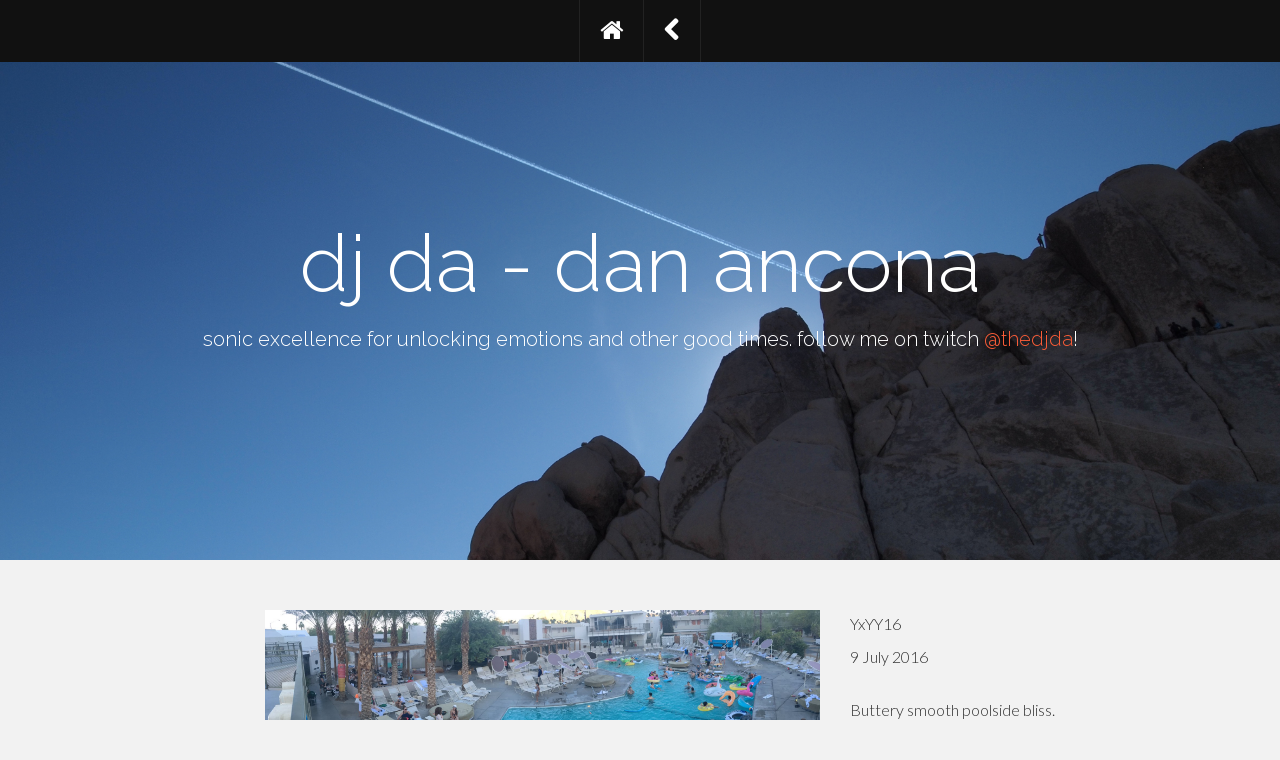

--- FILE ---
content_type: text/html
request_url: http://danancona.com/djda/sets/yxyy16/
body_size: 6557
content:
<!DOCTYPE html>
<html lang="en">
  <head>
    <meta charset="utf-8">
    <meta name="viewport" content="width=device-width, initial-scale=1.0">
    <meta name="description" content="">
    <meta name="author" content="">
    <link rel="shortcut icon" href="/assets/ico/favicon.png">

    <title>Dan Ancona - Simple Revolutions</title>

    <!-- Bootstrap core CSS -->
    <link href="/assets/css/bootstrap.css" rel="stylesheet">

    <!-- Custom styles for this template -->
    <link href="/assets/css/main.css" rel="stylesheet">
      
    <link rel="stylesheet" href="/assets/css/font-awesome.min.css">
    
    <link href='https://fonts.googleapis.com/css?family=Lato:300,400,700,300italic,400italic' rel='stylesheet' type='text/css'>
    <link href='https://fonts.googleapis.com/css?family=Raleway:400,300,700' rel='stylesheet' type='text/css'>
    
    <script src="/assets/soundmanager/script/soundmanager2.js"></script>
    <script>
    soundManager.setup({
      url: '/assets/soundmanager/swf-files',
      flashVersion: 9, // optional: shiny features (default = 8)
      // optional: ignore Flash where possible, use 100% HTML5 mode
      // preferFlash: false,
    });
    </script>
    <link href='/assets/soundmanager/demo/360-player/360player.css' rel='stylesheet' type='text/css'>
    <script type="text/javascript" src="/assets/soundmanager/demo/360-player/script/berniecode-animator.js"></script>
    <script src="/assets/soundmanager/demo/360-player/script/360player.js"></script>

    <script src="/assets/js/jquery.min.js"></script>
    <script type="text/javascript" src="/assets/js/smoothscroll.js"></script> 
    <script src="/assets/js/Chart.js"></script>

    <!-- HTML5 shim and Respond.js IE8 support of HTML5 elements and media queries -->
    <!--[if lt IE 9]>
      <script src="/assets/js/html5shiv.js"></script>
      <script src="/assets/js/respond.min.js"></script>
    <![endif]-->

    <meta property="og:title" content="YxYY16" />
    <meta property="og:description" content="another quality sonic journey from dj da" />
    <meta property="og:image" content="/assets/img/yxyy.jpg" />
    <meta property="og:url" content="http://simplerevolutions.com/djda/yxyy16.html" />

    <!-- Global site tag (gtag.js) - Google Analytics -->
    <script async src="https://www.googletagmanager.com/gtag/js?id=UA-72393561-3"></script>
    <script>
      window.dataLayer = window.dataLayer || [];
      function gtag(){dataLayer.push(arguments);}
      gtag('js', new Date());

      gtag('config', 'UA-72393561-3');
    </script>

    </style>

  </head>

  <body data-spy="scroll" data-offset="0" data-target="#nav">

  <div id="section-topbar">
    <div id="topbar-inner">
      <div class="container">
        <div class="row">
          <div class="dropdown">
            <ul id="nav" class="nav">
              <li class="menu-item"><a href="/"><i class="icon-home"></i></a>
              <li class="menu-item"><a href="/djda"><i class="icon-chevron-left"></i></a>
<!--              <li class="menu-item"><a class="smoothScroll" href="#about" title="About"><i class="icon-user"></i></a></li>
              <li class="menu-item"><a class="smoothScroll" href="#resume" title="Resume"><i class="icon-file"></i></a></li>
              <li class="menu-item"><a class="smoothScroll" href="#work" title="Works"><i class="icon-briefcase"></i></a></li>
              <li class="menu-item"><a class="smoothScroll" href="#contact" title="Contact"><i class="icon-envelope"></i></a></li>
 -->            </ul><!--/ uL#nav -->
          </div><!-- /.dropdown -->

          <div class="clear"></div>
        </div><!--/.row -->
      </div><!--/.container -->
      <div class="clear"></div>
    </div><!--/ #topbar-inner -->
  </div><!--/ #section-topbar -->
  
  <div id="headerwrap">
    <div class="container">
      <div class="row centered">
        <div class="col-lg-12">
          <h1>dj da - dan ancona</h1>
          <h3>sonic excellence for unlocking emotions and other good times. follow me on twitch <a href="https://www.twitch.tv/thedjda">@thedjda</a>!</h3>
        </div><!--/.col-lg-12 -->
      </div><!--/.row -->
    </div><!--/.container -->
  </div><!--/.#headerwrap -->
  
  <section id="work" name="work"></section>
  <!--PORTFOLIO DESCRIPTION -->
  <div class="container desc">

<!--     <div class="row">
      <div class="col-lg-2 col-lg-offset-1">
        <h5>2016</h5>
      </div>
    </div>
 -->

 <div markdown="1">

    <div class="row">
      <div class="col-lg-6 col-lg-offset-2">
        <p><img class="img-responsive" src="/assets/img/yxyy.jpg" alt=""></p>
      </div>

      <div class="col-lg-3">
        <p style="margin-bottom: 5px">YxYY16</p>

        <p style="margin-top: 5px">9 July 2016 <p>Buttery smooth poolside bliss.</p>
</p>

        
          <div class="ui360">
           <a href="https://static.danancona.com/sets/YxYY16Pool-9July02016-djda.mp3"></a>
          </div>
          <a href="https://static.danancona.com/sets/YxYY16Pool-9July02016-djda.mp3">download</a><br/>
           [12 Mb]<br/>
        

        
        
        
      </div>
    </div>

</div>



    <br>
    <br>
  </div><!--/.container -->
  


  <section id="contact" name="contact"></section>
  <!--FOOTER DESCRIPTION -->
  <div id="footwrap">
    <div class="container">
      <div class="row">
      
        <div class="col-lg-2 col-lg-offset-1">
          <h5>CONTACT</h5>
        </div>
        <div class="col-lg-6">
          <p><t>Email</t><br/>
            da@simplerevolutions.com <br/>
          </p>
          <p><t>Geo</t><br/>
            Oakland, California. <br/>
            USA <br/>
          </p>
        </div>
        <div class="col-lg-3">
          <p><sm>SOCIAL LINKS</sm></p>
          <p>
            <a href="http://twitter.com/DanAncona/"><i class="icon-twitter"></i></a>
            <a href="https://www.facebook.com/dan.ancona?_rdr"><i class="icon-facebook"></i></a>
            <a href="http://www.linkedin.com/in/danancona"><i class="icon-linkedin"></i></a>
            <a href="https://medium.com/@DanAncona"><i class="icon-font"></i></a>
            <a href="http://danancona.blogspot.com/"><i class="icon-bold"></i></a>
          </p>
        </div>
      </div><!--/.row -->
    </div><!--/.container -->
  </div><!--/ #footer -->
    
    <!-- Bootstrap core JavaScript
    ================================================== -->
    <!-- Placed at the end of the document so the pages load faster -->
    <script src="/assets/js/bootstrap.js"></script>
</body>
</html>


--- FILE ---
content_type: text/css
request_url: http://danancona.com/assets/css/main.css
body_size: 5145
content:
 /* Author: Carlos Alvarez
 * URL: http://alvarez.is
 *
 * Project Name: Kelvin - Free Bootstrap 3 Resume Theme
 * Version: 1.0
 * URL: http://blacktie.co
 */

/* local edits */
.blogimg {width: 100%;}
.caption {margin-top: -20px; margin-bottom: 20px;}
ul {margin-bottom: 25px;}
blockquote {border-left: 5px solid #e829bf;}
.btn {margin-bottom: 18px; margin-top: 18px;}

body {
  background-color: #f2f2f2;
    font-family: "Lato";
    font-weight: 300;
    font-size: 16px;
    color: #555;

    -webkit-font-smoothing: antialiased;
    -webkit-overflow-scrolling: touch;
}

/* Titles */
h1, h2, h3, h4, h5, h6 {
    font-family: "Raleway";
    font-weight: 300;
    color: #333;
}

/* Paragraph & Typographic */
p {
    line-height: 28px;
    margin-bottom: 25px;
}

.centered {
    text-align: center;
}

/* Links */
a {
    color: #f85c37;
    word-wrap: break-word;

    -webkit-transition: color 0.1s ease-in, background 0.1s ease-in;
    -moz-transition: color 0.1s ease-in, background 0.1s ease-in;
    -ms-transition: color 0.1s ease-in, background 0.1s ease-in;
    -o-transition: color 0.1s ease-in, background 0.1s ease-in;
    transition: color 0.1s ease-in, background 0.1s ease-in;
}

a:hover,
a:focus {
    color: #7b7b7b;
    text-decoration: none;
    outline: 0;
}

a:before,
a:after {
    -webkit-transition: color 0.1s ease-in, background 0.1s ease-in;
    -moz-transition: color 0.1s ease-in, background 0.1s ease-in;
    -ms-transition: color 0.1s ease-in, background 0.1s ease-in;
    -o-transition: color 0.1s ease-in, background 0.1s ease-in;
    transition: color 0.1s ease-in, background 0.1s ease-in;
}

 hr {
    display: block;
    height: 1px;
    border: 0;
    border-top: 1px solid #ccc;
    margin: 1em 0;
    padding: 0;
}

.video-responsive{
    overflow:hidden;
    padding-bottom:56.25%;
    position:relative;
    height:0;
}
.video-responsive iframe{
    left:0;
    top:0;
    height:100%;
    width:100%;
    position:absolute;
}

/*---------------------------------------------------
	3.1 Topbar
---------------------------------------------------*/

#section-topbar {
	position: fixed;
	top: 0;
	left: 0;
	right: 0;
	z-index: 10000;
	overflow: visible;
	font: normal 16px/24px  'Open Sans', "Helvetica Neue", Helvetica, Arial, sans-serif;
}

#section-topbar a {
  color: #fff;
}

#topbar-inner {
	background: #111;
	line-height: 0;
	text-align: center;
}

/*
	Top Bar

	By default, top navigation bar uses "fixed" position
*/
#section-topbar ul#nav {
	display: inline-block;
	position: relative;
	margin: 0;
	padding: 0;

	border-right: 1px solid #222;

	/* For IE, the outcast */
	zoom:1;
	*display: inline;
}

#section-topbar ul#nav > li {
	display: block;
    float: left;
    padding: 0;
}


#section-topbar ul#nav a {
  display: block;
  font: normal 11px/18px "Helvetica Neue", Helvetica, Arial, sans-serif;
  text-decoration: none;
  padding: 18px 20px 18px 20px;
  border-left: 1px solid #222;
}

	#section-topbar ul#nav a:hover {
	  background: #222;
	  text-decoration: none;
	  border-left: 1px solid #111;
	}

	#section-topbar ul#nav .active a {
		background: #44bbaa;
		border-left: 1px solid #111;
	}

		#section-topbar ul#nav .active a:hover {
			background: #44bbaa;
		}
#section-topbar i {
	font-size: 25px;
}
/*---------------------------------------------------
	SECTION WRAPS
---------------------------------------------------*/

/* Header Wrap */
#headerwrap {
	background: url(../img/joshuatree.jpg) no-repeat center top;
	margin-top: 60px;
	padding-top:140px;
	text-align:center;
	background-attachment: relative;
	background-position: center center;
	min-height: 500px;
	width: 100%;
	
    -webkit-background-size: 100%;
    -moz-background-size: 100%;
    -o-background-size: 100%;
    background-size: 100%;

    -webkit-background-size: cover;
    -moz-background-size: cover;
    -o-background-size: cover;
    background-size: cover;
}

#headerwrap h1 {
	font-size: 80px;
	color: white;
}

#headerwrap h3 {
	font-size: 20px;
	color: white;
}

#postheader h1 {
  font-size: 60px;
  color: white;
}

#postheader h3 {
  font-size: 20px;
  color: white;
}

/* Intnro Wrap */

#intro {
	background: #f1f8e9;
	padding-top: 60px;
	padding-bottom: 60px;
	/*color: #DFFF6D;*/
} 

#intro h5, p {
	color: #2c3e50;
}

#intro i {
	color: white;
	font-size: 20px;
	padding-right: 8px;
	vertical-align: middle;
}


#skillswrap {
	background: #2c3e50;
	padding-top: 60px;
	padding-bottom: 60px;
	color: white;
}

#skillswrap h5, p {
	color: #2c3e50;
}

#footwrap {
	background: #2f2f2f;
	padding-top: 50px;
	padding-bottom: 50px;
}

#footwrap p {
	color: white;
}

#footwrap h5 {
	color: white;
}


#footwrap t {
	font-weight: 700;
}

#footwrap i {
	padding-right: 8px;
	color: #1abc9c;
}

/* Copyright Wrap */

#c {
	background: #222222;
	padding-top: 15px;
	text-align: right;
}

#c p {
	color: white
}



/* Global Values */

.desc {
	padding-top: 50px;
}

.desc p {
	color: #2f2f2f;
}

.desc t {
	color: #34495e;
	font-weight: 700;
}

.desc imp {
	padding: 6px;
	color: white;
	background: #34495e;
}

.desc more {
	color: #95a5a6;
}


sm {
	font-size: 12px;
  line-height: 1.1;
}


--- FILE ---
content_type: application/javascript
request_url: http://danancona.com/assets/js/Chart.js
body_size: 44505
content:
/*!
 * Chart.js
 * http://chartjs.org/
 *
 * Copyright 2013 Nick Downie
 * Released under the MIT license
 * https://github.com/nnnick/Chart.js/blob/master/LICENSE.md
 */

//Define the global Chart Variable as a class.
window.Chart = function(context){

	var chart = this;
	
	
	//Easing functions adapted from Robert Penner's easing equations
	//http://www.robertpenner.com/easing/
	
	var animationOptions = {
		linear : function (t){
			return t;
		},
		easeInQuad: function (t) {
			return t*t;
		},
		easeOutQuad: function (t) {
			return -1 *t*(t-2);
		},
		easeInOutQuad: function (t) {
			if ((t/=1/2) < 1) return 1/2*t*t;
			return -1/2 * ((--t)*(t-2) - 1);
		},
		easeInCubic: function (t) {
			return t*t*t;
		},
		easeOutCubic: function (t) {
			return 1*((t=t/1-1)*t*t + 1);
		},
		easeInOutCubic: function (t) {
			if ((t/=1/2) < 1) return 1/2*t*t*t;
			return 1/2*((t-=2)*t*t + 2);
		},
		easeInQuart: function (t) {
			return t*t*t*t;
		},
		easeOutQuart: function (t) {
			return -1 * ((t=t/1-1)*t*t*t - 1);
		},
		easeInOutQuart: function (t) {
			if ((t/=1/2) < 1) return 1/2*t*t*t*t;
			return -1/2 * ((t-=2)*t*t*t - 2);
		},
		easeInQuint: function (t) {
			return 1*(t/=1)*t*t*t*t;
		},
		easeOutQuint: function (t) {
			return 1*((t=t/1-1)*t*t*t*t + 1);
		},
		easeInOutQuint: function (t) {
			if ((t/=1/2) < 1) return 1/2*t*t*t*t*t;
			return 1/2*((t-=2)*t*t*t*t + 2);
		},
		easeInSine: function (t) {
			return -1 * Math.cos(t/1 * (Math.PI/2)) + 1;
		},
		easeOutSine: function (t) {
			return 1 * Math.sin(t/1 * (Math.PI/2));
		},
		easeInOutSine: function (t) {
			return -1/2 * (Math.cos(Math.PI*t/1) - 1);
		},
		easeInExpo: function (t) {
			return (t==0) ? 1 : 1 * Math.pow(2, 10 * (t/1 - 1));
		},
		easeOutExpo: function (t) {
			return (t==1) ? 1 : 1 * (-Math.pow(2, -10 * t/1) + 1);
		},
		easeInOutExpo: function (t) {
			if (t==0) return 0;
			if (t==1) return 1;
			if ((t/=1/2) < 1) return 1/2 * Math.pow(2, 10 * (t - 1));
			return 1/2 * (-Math.pow(2, -10 * --t) + 2);
			},
		easeInCirc: function (t) {
			if (t>=1) return t;
			return -1 * (Math.sqrt(1 - (t/=1)*t) - 1);
		},
		easeOutCirc: function (t) {
			return 1 * Math.sqrt(1 - (t=t/1-1)*t);
		},
		easeInOutCirc: function (t) {
			if ((t/=1/2) < 1) return -1/2 * (Math.sqrt(1 - t*t) - 1);
			return 1/2 * (Math.sqrt(1 - (t-=2)*t) + 1);
		},
		easeInElastic: function (t) {
			var s=1.70158;var p=0;var a=1;
			if (t==0) return 0;  if ((t/=1)==1) return 1;  if (!p) p=1*.3;
			if (a < Math.abs(1)) { a=1; var s=p/4; }
			else var s = p/(2*Math.PI) * Math.asin (1/a);
			return -(a*Math.pow(2,10*(t-=1)) * Math.sin( (t*1-s)*(2*Math.PI)/p ));
		},
		easeOutElastic: function (t) {
			var s=1.70158;var p=0;var a=1;
			if (t==0) return 0;  if ((t/=1)==1) return 1;  if (!p) p=1*.3;
			if (a < Math.abs(1)) { a=1; var s=p/4; }
			else var s = p/(2*Math.PI) * Math.asin (1/a);
			return a*Math.pow(2,-10*t) * Math.sin( (t*1-s)*(2*Math.PI)/p ) + 1;
		},
		easeInOutElastic: function (t) {
			var s=1.70158;var p=0;var a=1;
			if (t==0) return 0;  if ((t/=1/2)==2) return 1;  if (!p) p=1*(.3*1.5);
			if (a < Math.abs(1)) { a=1; var s=p/4; }
			else var s = p/(2*Math.PI) * Math.asin (1/a);
			if (t < 1) return -.5*(a*Math.pow(2,10*(t-=1)) * Math.sin( (t*1-s)*(2*Math.PI)/p ));
			return a*Math.pow(2,-10*(t-=1)) * Math.sin( (t*1-s)*(2*Math.PI)/p )*.5 + 1;
		},
		easeInBack: function (t) {
			var s = 1.70158;
			return 1*(t/=1)*t*((s+1)*t - s);
		},
		easeOutBack: function (t) {
			var s = 1.70158;
			return 1*((t=t/1-1)*t*((s+1)*t + s) + 1);
		},
		easeInOutBack: function (t) {
			var s = 1.70158; 
			if ((t/=1/2) < 1) return 1/2*(t*t*(((s*=(1.525))+1)*t - s));
			return 1/2*((t-=2)*t*(((s*=(1.525))+1)*t + s) + 2);
		},
		easeInBounce: function (t) {
			return 1 - animationOptions.easeOutBounce (1-t);
		},
		easeOutBounce: function (t) {
			if ((t/=1) < (1/2.75)) {
				return 1*(7.5625*t*t);
			} else if (t < (2/2.75)) {
				return 1*(7.5625*(t-=(1.5/2.75))*t + .75);
			} else if (t < (2.5/2.75)) {
				return 1*(7.5625*(t-=(2.25/2.75))*t + .9375);
			} else {
				return 1*(7.5625*(t-=(2.625/2.75))*t + .984375);
			}
		},
		easeInOutBounce: function (t) {
			if (t < 1/2) return animationOptions.easeInBounce (t*2) * .5;
			return animationOptions.easeOutBounce (t*2-1) * .5 + 1*.5;
		}
	};

	//Variables global to the chart
	var width = context.canvas.width;
	var height = context.canvas.height;


	//High pixel density displays - multiply the size of the canvas height/width by the device pixel ratio, then scale.
	if (window.devicePixelRatio) {
		context.canvas.style.width = width + "px";
		context.canvas.style.height = height + "px";
		context.canvas.height = height * window.devicePixelRatio;
		context.canvas.width = width * window.devicePixelRatio;
		context.scale(window.devicePixelRatio, window.devicePixelRatio);
	}

	this.PolarArea = function(data,options){
	
		chart.PolarArea.defaults = {
			scaleOverlay : true,
			scaleOverride : false,
			scaleSteps : null,
			scaleStepWidth : null,
			scaleStartValue : null,
			scaleShowLine : true,
			scaleLineColor : "rgba(0,0,0,.1)",
			scaleLineWidth : 1,
			scaleShowLabels : true,
			scaleLabel : "<%=value%>",
			scaleFontFamily : "'Arial'",
			scaleFontSize : 12,
			scaleFontStyle : "normal",
			scaleFontColor : "#666",
			scaleShowLabelBackdrop : true,
			scaleBackdropColor : "rgba(255,255,255,0.75)",
			scaleBackdropPaddingY : 2,
			scaleBackdropPaddingX : 2,
			segmentShowStroke : true,
			segmentStrokeColor : "#fff",
			segmentStrokeWidth : 2,
			animation : true,
			animationSteps : 100,
			animationEasing : "easeOutBounce",
			animateRotate : true,
			animateScale : false,
			onAnimationComplete : null
		};
		
		var config = (options)? mergeChartConfig(chart.PolarArea.defaults,options) : chart.PolarArea.defaults;
		
		return new PolarArea(data,config,context);
	};

	this.Radar = function(data,options){
	
		chart.Radar.defaults = {
			scaleOverlay : false,
			scaleOverride : false,
			scaleSteps : null,
			scaleStepWidth : null,
			scaleStartValue : null,
			scaleShowLine : true,
			scaleLineColor : "rgba(0,0,0,.1)",
			scaleLineWidth : 1,
			scaleShowLabels : false,
			scaleLabel : "<%=value%>",
			scaleFontFamily : "'Arial'",
			scaleFontSize : 12,
			scaleFontStyle : "normal",
			scaleFontColor : "#666",
			scaleShowLabelBackdrop : true,
			scaleBackdropColor : "rgba(255,255,255,0.75)",
			scaleBackdropPaddingY : 2,
			scaleBackdropPaddingX : 2,
			angleShowLineOut : true,
			angleLineColor : "rgba(0,0,0,.1)",
			angleLineWidth : 1,			
			pointLabelFontFamily : "'Arial'",
			pointLabelFontStyle : "normal",
			pointLabelFontSize : 12,
			pointLabelFontColor : "#666",
			pointDot : true,
			pointDotRadius : 3,
			pointDotStrokeWidth : 1,
			datasetStroke : true,
			datasetStrokeWidth : 2,
			datasetFill : true,
			animation : true,
			animationSteps : 60,
			animationEasing : "easeOutQuart",
			onAnimationComplete : null
		};
		
		var config = (options)? mergeChartConfig(chart.Radar.defaults,options) : chart.Radar.defaults;

		return new Radar(data,config,context);
	};
	
	this.Pie = function(data,options){
		chart.Pie.defaults = {
			segmentShowStroke : true,
			segmentStrokeColor : "#fff",
			segmentStrokeWidth : 2,
			animation : true,
			animationSteps : 100,
			animationEasing : "easeOutBounce",
			animateRotate : true,
			animateScale : false,
			onAnimationComplete : null
		};		

		var config = (options)? mergeChartConfig(chart.Pie.defaults,options) : chart.Pie.defaults;
		
		return new Pie(data,config,context);				
	};
	
	this.Doughnut = function(data,options){
	
		chart.Doughnut.defaults = {
			segmentShowStroke : true,
			segmentStrokeColor : "#2c3e50",
			segmentStrokeWidth : 1,
			percentageInnerCutout : 90,
			animation : true,
			animationSteps : 100,
			animationEasing : "easeOutBounce",
			animateRotate : true,
			animateScale : false,
			onAnimationComplete : null
		};		

		var config = (options)? mergeChartConfig(chart.Doughnut.defaults,options) : chart.Doughnut.defaults;
		
		return new Doughnut(data,config,context);			
		
	};

	this.Line = function(data,options){
	
		chart.Line.defaults = {
			scaleOverlay : false,
			scaleOverride : false,
			scaleSteps : null,
			scaleStepWidth : null,
			scaleStartValue : null,
			scaleLineColor : "rgba(0,0,0,.1)",
			scaleLineWidth : 1,
			scaleShowLabels : true,
			scaleLabel : "<%=value%>",
			scaleFontFamily : "'Arial'",
			scaleFontSize : 12,
			scaleFontStyle : "normal",
			scaleFontColor : "#666",
			scaleShowGridLines : true,
			scaleGridLineColor : "rgba(0,0,0,.05)",
			scaleGridLineWidth : 1,
			bezierCurve : true,
			pointDot : true,
			pointDotRadius : 4,
			pointDotStrokeWidth : 2,
			datasetStroke : true,
			datasetStrokeWidth : 2,
			datasetFill : true,
			animation : true,
			animationSteps : 60,
			animationEasing : "easeOutQuart",
			onAnimationComplete : null
		};		
		var config = (options) ? mergeChartConfig(chart.Line.defaults,options) : chart.Line.defaults;
		
		return new Line(data,config,context);
	}
	
	this.Bar = function(data,options){
		chart.Bar.defaults = {
			scaleOverlay : false,
			scaleOverride : false,
			scaleSteps : null,
			scaleStepWidth : null,
			scaleStartValue : null,
			scaleLineColor : "rgba(0,0,0,.1)",
			scaleLineWidth : 1,
			scaleShowLabels : true,
			scaleLabel : "<%=value%>",
			scaleFontFamily : "'Arial'",
			scaleFontSize : 12,
			scaleFontStyle : "normal",
			scaleFontColor : "#666",
			scaleShowGridLines : true,
			scaleGridLineColor : "rgba(0,0,0,.05)",
			scaleGridLineWidth : 1,
			barShowStroke : true,
			barStrokeWidth : 2,
			barValueSpacing : 5,
			barDatasetSpacing : 1,
			animation : true,
			animationSteps : 60,
			animationEasing : "easeOutQuart",
			onAnimationComplete : null
		};		
		var config = (options) ? mergeChartConfig(chart.Bar.defaults,options) : chart.Bar.defaults;
		
		return new Bar(data,config,context);		
	}
	
	var clear = function(c){
		c.clearRect(0, 0, width, height);
	};

	var PolarArea = function(data,config,ctx){
		var maxSize, scaleHop, calculatedScale, labelHeight, scaleHeight, valueBounds, labelTemplateString;		
		
		
		calculateDrawingSizes();
		
		valueBounds = getValueBounds();

		labelTemplateString = (config.scaleShowLabels)? config.scaleLabel : null;

		//Check and set the scale
		if (!config.scaleOverride){
			
			calculatedScale = calculateScale(scaleHeight,valueBounds.maxSteps,valueBounds.minSteps,valueBounds.maxValue,valueBounds.minValue,labelTemplateString);
		}
		else {
			calculatedScale = {
				steps : config.scaleSteps,
				stepValue : config.scaleStepWidth,
				graphMin : config.scaleStartValue,
				labels : []
			}
			populateLabels(labelTemplateString, calculatedScale.labels,calculatedScale.steps,config.scaleStartValue,config.scaleStepWidth);
		}
		
		scaleHop = maxSize/(calculatedScale.steps);

		//Wrap in an animation loop wrapper
		animationLoop(config,drawScale,drawAllSegments,ctx);

		function calculateDrawingSizes(){
			maxSize = (Min([width,height])/2);
			//Remove whatever is larger - the font size or line width.
			
			maxSize -= Max([config.scaleFontSize*0.5,config.scaleLineWidth*0.5]);
			
			labelHeight = config.scaleFontSize*2;
			//If we're drawing the backdrop - add the Y padding to the label height and remove from drawing region.
			if (config.scaleShowLabelBackdrop){
				labelHeight += (2 * config.scaleBackdropPaddingY);
				maxSize -= config.scaleBackdropPaddingY*1.5;
			}
			
			scaleHeight = maxSize;
			//If the label height is less than 5, set it to 5 so we don't have lines on top of each other.
			labelHeight = Default(labelHeight,5);
		}
		function drawScale(){
			for (var i=0; i<calculatedScale.steps; i++){
				//If the line object is there
				if (config.scaleShowLine){
					ctx.beginPath();
					ctx.arc(width/2, height/2, scaleHop * (i + 1), 0, (Math.PI * 2), true);
					ctx.strokeStyle = config.scaleLineColor;
					ctx.lineWidth = config.scaleLineWidth;
					ctx.stroke();
				}

				if (config.scaleShowLabels){
					ctx.textAlign = "center";
					ctx.font = config.scaleFontStyle + " " + config.scaleFontSize + "px " + config.scaleFontFamily;
 					var label =  calculatedScale.labels[i];
					//If the backdrop object is within the font object
					if (config.scaleShowLabelBackdrop){
						var textWidth = ctx.measureText(label).width;
						ctx.fillStyle = config.scaleBackdropColor;
						ctx.beginPath();
						ctx.rect(
							Math.round(width/2 - textWidth/2 - config.scaleBackdropPaddingX),     //X
							Math.round(height/2 - (scaleHop * (i + 1)) - config.scaleFontSize*0.5 - config.scaleBackdropPaddingY),//Y
							Math.round(textWidth + (config.scaleBackdropPaddingX*2)), //Width
							Math.round(config.scaleFontSize + (config.scaleBackdropPaddingY*2)) //Height
						);
						ctx.fill();
					}
					ctx.textBaseline = "middle";
					ctx.fillStyle = config.scaleFontColor;
					ctx.fillText(label,width/2,height/2 - (scaleHop * (i + 1)));
				}
			}
		}
		function drawAllSegments(animationDecimal){
			var startAngle = -Math.PI/2,
			angleStep = (Math.PI*2)/data.length,
			scaleAnimation = 1,
			rotateAnimation = 1;
			if (config.animation) {
				if (config.animateScale) {
					scaleAnimation = animationDecimal;
				}
				if (config.animateRotate){
					rotateAnimation = animationDecimal;
				}
			}

			for (var i=0; i<data.length; i++){

				ctx.beginPath();
				ctx.arc(width/2,height/2,scaleAnimation * calculateOffset(data[i].value,calculatedScale,scaleHop),startAngle, startAngle + rotateAnimation*angleStep, false);
				ctx.lineTo(width/2,height/2);
				ctx.closePath();
				ctx.fillStyle = data[i].color;
				ctx.fill();

				if(config.segmentShowStroke){
					ctx.strokeStyle = config.segmentStrokeColor;
					ctx.lineWidth = config.segmentStrokeWidth;
					ctx.stroke();
				}
				startAngle += rotateAnimation*angleStep;
			}
		}
		function getValueBounds() {
			var upperValue = Number.MIN_VALUE;
			var lowerValue = Number.MAX_VALUE;
			for (var i=0; i<data.length; i++){
				if (data[i].value > upperValue) {upperValue = data[i].value;}
				if (data[i].value < lowerValue) {lowerValue = data[i].value;}
			};

			var maxSteps = Math.floor((scaleHeight / (labelHeight*0.66)));
			var minSteps = Math.floor((scaleHeight / labelHeight*0.5));
			
			return {
				maxValue : upperValue,
				minValue : lowerValue,
				maxSteps : maxSteps,
				minSteps : minSteps
			};
			

		}
	}

	var Radar = function (data,config,ctx) {
		var maxSize, scaleHop, calculatedScale, labelHeight, scaleHeight, valueBounds, labelTemplateString;	
			
		//If no labels are defined set to an empty array, so referencing length for looping doesn't blow up.
		if (!data.labels) data.labels = [];
		
		calculateDrawingSizes();

		var valueBounds = getValueBounds();

		labelTemplateString = (config.scaleShowLabels)? config.scaleLabel : null;

		//Check and set the scale
		if (!config.scaleOverride){
			
			calculatedScale = calculateScale(scaleHeight,valueBounds.maxSteps,valueBounds.minSteps,valueBounds.maxValue,valueBounds.minValue,labelTemplateString);
		}
		else {
			calculatedScale = {
				steps : config.scaleSteps,
				stepValue : config.scaleStepWidth,
				graphMin : config.scaleStartValue,
				labels : []
			}
			populateLabels(labelTemplateString, calculatedScale.labels,calculatedScale.steps,config.scaleStartValue,config.scaleStepWidth);
		}
		
		scaleHop = maxSize/(calculatedScale.steps);
		
		animationLoop(config,drawScale,drawAllDataPoints,ctx);
		
		//Radar specific functions.
		function drawAllDataPoints(animationDecimal){
			var rotationDegree = (2*Math.PI)/data.datasets[0].data.length;

			ctx.save();
			//translate to the centre of the canvas.
			ctx.translate(width/2,height/2);
			
			//We accept multiple data sets for radar charts, so show loop through each set
			for (var i=0; i<data.datasets.length; i++){
				ctx.beginPath();

				ctx.moveTo(0,animationDecimal*(-1*calculateOffset(data.datasets[i].data[0],calculatedScale,scaleHop)));
				for (var j=1; j<data.datasets[i].data.length; j++){
					ctx.rotate(rotationDegree);	
					ctx.lineTo(0,animationDecimal*(-1*calculateOffset(data.datasets[i].data[j],calculatedScale,scaleHop)));
			
				}
				ctx.closePath();
				
				
				ctx.fillStyle = data.datasets[i].fillColor;
				ctx.strokeStyle = data.datasets[i].strokeColor;
				ctx.lineWidth = config.datasetStrokeWidth;
				ctx.fill();
				ctx.stroke();
				
								
				if (config.pointDot){
					ctx.fillStyle = data.datasets[i].pointColor;
					ctx.strokeStyle = data.datasets[i].pointStrokeColor;
					ctx.lineWidth = config.pointDotStrokeWidth;
					for (var k=0; k<data.datasets[i].data.length; k++){
						ctx.rotate(rotationDegree);
						ctx.beginPath();
						ctx.arc(0,animationDecimal*(-1*calculateOffset(data.datasets[i].data[k],calculatedScale,scaleHop)),config.pointDotRadius,2*Math.PI,false);
						ctx.fill();
						ctx.stroke();
					}					
					
				}
				ctx.rotate(rotationDegree);
				
			}
			ctx.restore();
			
			
		}
		function drawScale(){
			var rotationDegree = (2*Math.PI)/data.datasets[0].data.length;
			ctx.save();
		    ctx.translate(width / 2, height / 2);	
			
			if (config.angleShowLineOut){
				ctx.strokeStyle = config.angleLineColor;		    	    
				ctx.lineWidth = config.angleLineWidth;
				for (var h=0; h<data.datasets[0].data.length; h++){
					
				    ctx.rotate(rotationDegree);
					ctx.beginPath();
					ctx.moveTo(0,0);
					ctx.lineTo(0,-maxSize);
					ctx.stroke();
				}
			}

			for (var i=0; i<calculatedScale.steps; i++){
				ctx.beginPath();
				
				if(config.scaleShowLine){
					ctx.strokeStyle = config.scaleLineColor;
					ctx.lineWidth = config.scaleLineWidth;
					ctx.moveTo(0,-scaleHop * (i+1));					
					for (var j=0; j<data.datasets[0].data.length; j++){
					    ctx.rotate(rotationDegree);
						ctx.lineTo(0,-scaleHop * (i+1));
					}
					ctx.closePath();
					ctx.stroke();			
							
				}
				
				if (config.scaleShowLabels){				
					ctx.textAlign = 'center';
					ctx.font = config.scaleFontStyle + " " + config.scaleFontSize+"px " + config.scaleFontFamily; 
					ctx.textBaseline = "middle";
					
					if (config.scaleShowLabelBackdrop){
						var textWidth = ctx.measureText(calculatedScale.labels[i]).width;
						ctx.fillStyle = config.scaleBackdropColor;
						ctx.beginPath();
						ctx.rect(
							Math.round(- textWidth/2 - config.scaleBackdropPaddingX),     //X
							Math.round((-scaleHop * (i + 1)) - config.scaleFontSize*0.5 - config.scaleBackdropPaddingY),//Y
							Math.round(textWidth + (config.scaleBackdropPaddingX*2)), //Width
							Math.round(config.scaleFontSize + (config.scaleBackdropPaddingY*2)) //Height
						);
						ctx.fill();
					}						
					ctx.fillStyle = config.scaleFontColor;
					ctx.fillText(calculatedScale.labels[i],0,-scaleHop*(i+1));
				}

			}
			for (var k=0; k<data.labels.length; k++){				
			ctx.font = config.pointLabelFontStyle + " " + config.pointLabelFontSize+"px " + config.pointLabelFontFamily;
			ctx.fillStyle = config.pointLabelFontColor;
				var opposite = Math.sin(rotationDegree*k) * (maxSize + config.pointLabelFontSize);
				var adjacent = Math.cos(rotationDegree*k) * (maxSize + config.pointLabelFontSize);
				
				if(rotationDegree*k == Math.PI || rotationDegree*k == 0){
					ctx.textAlign = "center";
				}
				else if(rotationDegree*k > Math.PI){
					ctx.textAlign = "right";
				}
				else{
					ctx.textAlign = "left";
				}
				
				ctx.textBaseline = "middle";
				
				ctx.fillText(data.labels[k],opposite,-adjacent);
				
			}
			ctx.restore();
		};
		function calculateDrawingSizes(){
			maxSize = (Min([width,height])/2);

			labelHeight = config.scaleFontSize*2;
			
			var labelLength = 0;
			for (var i=0; i<data.labels.length; i++){
				ctx.font = config.pointLabelFontStyle + " " + config.pointLabelFontSize+"px " + config.pointLabelFontFamily;
				var textMeasurement = ctx.measureText(data.labels[i]).width;
				if(textMeasurement>labelLength) labelLength = textMeasurement;
			}
			
			//Figure out whats the largest - the height of the text or the width of what's there, and minus it from the maximum usable size.
			maxSize -= Max([labelLength,((config.pointLabelFontSize/2)*1.5)]);				
			
			maxSize -= config.pointLabelFontSize;
			maxSize = CapValue(maxSize, null, 0);
			scaleHeight = maxSize;
			//If the label height is less than 5, set it to 5 so we don't have lines on top of each other.
			labelHeight = Default(labelHeight,5);
		};
		function getValueBounds() {
			var upperValue = Number.MIN_VALUE;
			var lowerValue = Number.MAX_VALUE;
			
			for (var i=0; i<data.datasets.length; i++){
				for (var j=0; j<data.datasets[i].data.length; j++){
					if (data.datasets[i].data[j] > upperValue){upperValue = data.datasets[i].data[j]}
					if (data.datasets[i].data[j] < lowerValue){lowerValue = data.datasets[i].data[j]}
				}
			}

			var maxSteps = Math.floor((scaleHeight / (labelHeight*0.66)));
			var minSteps = Math.floor((scaleHeight / labelHeight*0.5));
			
			return {
				maxValue : upperValue,
				minValue : lowerValue,
				maxSteps : maxSteps,
				minSteps : minSteps
			};
			

		}
	}

	var Pie = function(data,config,ctx){
		var segmentTotal = 0;
		
		//In case we have a canvas that is not a square. Minus 5 pixels as padding round the edge.
		var pieRadius = Min([height/2,width/2]) - 5;
		
		for (var i=0; i<data.length; i++){
			segmentTotal += data[i].value;
		}
		
		
		animationLoop(config,null,drawPieSegments,ctx);
				
		function drawPieSegments (animationDecimal){
			var cumulativeAngle = -Math.PI/2,
			scaleAnimation = 1,
			rotateAnimation = 1;
			if (config.animation) {
				if (config.animateScale) {
					scaleAnimation = animationDecimal;
				}
				if (config.animateRotate){
					rotateAnimation = animationDecimal;
				}
			}
			for (var i=0; i<data.length; i++){
				var segmentAngle = rotateAnimation * ((data[i].value/segmentTotal) * (Math.PI*2));
				ctx.beginPath();
				ctx.arc(width/2,height/2,scaleAnimation * pieRadius,cumulativeAngle,cumulativeAngle + segmentAngle);
				ctx.lineTo(width/2,height/2);
				ctx.closePath();
				ctx.fillStyle = data[i].color;
				ctx.fill();
				
				if(config.segmentShowStroke){
					ctx.lineWidth = config.segmentStrokeWidth;
					ctx.strokeStyle = config.segmentStrokeColor;
					ctx.stroke();
				}
				cumulativeAngle += segmentAngle;
			}			
		}		
	}

	var Doughnut = function(data,config,ctx){
		var segmentTotal = 0;
		
		//In case we have a canvas that is not a square. Minus 5 pixels as padding round the edge.
		var doughnutRadius = Min([height/2,width/2]) - 5;
		
		var cutoutRadius = doughnutRadius * (config.percentageInnerCutout/100);
		
		for (var i=0; i<data.length; i++){
			segmentTotal += data[i].value;
		}
		
		
		animationLoop(config,null,drawPieSegments,ctx);
		
		
		function drawPieSegments (animationDecimal){
			var cumulativeAngle = -Math.PI/2,
			scaleAnimation = 1,
			rotateAnimation = 1;
			if (config.animation) {
				if (config.animateScale) {
					scaleAnimation = animationDecimal;
				}
				if (config.animateRotate){
					rotateAnimation = animationDecimal;
				}
			}
			for (var i=0; i<data.length; i++){
				var segmentAngle = rotateAnimation * ((data[i].value/segmentTotal) * (Math.PI*2));
				ctx.beginPath();
				ctx.arc(width/2,height/2,scaleAnimation * doughnutRadius,cumulativeAngle,cumulativeAngle + segmentAngle,false);
				ctx.arc(width/2,height/2,scaleAnimation * cutoutRadius,cumulativeAngle + segmentAngle,cumulativeAngle,true);
				ctx.closePath();
				ctx.fillStyle = data[i].color;
				ctx.fill();
				
				if(config.segmentShowStroke){
					ctx.lineWidth = config.segmentStrokeWidth;
					ctx.strokeStyle = config.segmentStrokeColor;
					ctx.stroke();
				}
				cumulativeAngle += segmentAngle;
			}			
		}			
		
		
		
	}

	var Line = function(data,config,ctx){
		var maxSize, scaleHop, calculatedScale, labelHeight, scaleHeight, valueBounds, labelTemplateString, valueHop,widestXLabel, xAxisLength,yAxisPosX,xAxisPosY, rotateLabels = 0;
			
		calculateDrawingSizes();
		
		valueBounds = getValueBounds();
		//Check and set the scale
		labelTemplateString = (config.scaleShowLabels)? config.scaleLabel : "";
		if (!config.scaleOverride){
			
			calculatedScale = calculateScale(scaleHeight,valueBounds.maxSteps,valueBounds.minSteps,valueBounds.maxValue,valueBounds.minValue,labelTemplateString);
		}
		else {
			calculatedScale = {
				steps : config.scaleSteps,
				stepValue : config.scaleStepWidth,
				graphMin : config.scaleStartValue,
				labels : []
			}
			populateLabels(labelTemplateString, calculatedScale.labels,calculatedScale.steps,config.scaleStartValue,config.scaleStepWidth);
		}
		
		scaleHop = Math.floor(scaleHeight/calculatedScale.steps);
		calculateXAxisSize();
		animationLoop(config,drawScale,drawLines,ctx);		
		
		function drawLines(animPc){
			for (var i=0; i<data.datasets.length; i++){
				ctx.strokeStyle = data.datasets[i].strokeColor;
				ctx.lineWidth = config.datasetStrokeWidth;
				ctx.beginPath();
				ctx.moveTo(yAxisPosX, xAxisPosY - animPc*(calculateOffset(data.datasets[i].data[0],calculatedScale,scaleHop)))

				for (var j=1; j<data.datasets[i].data.length; j++){
					if (config.bezierCurve){
						ctx.bezierCurveTo(xPos(j-0.5),yPos(i,j-1),xPos(j-0.5),yPos(i,j),xPos(j),yPos(i,j));
					}
					else{
						ctx.lineTo(xPos(j),yPos(i,j));
					}
				}
				ctx.stroke();
				if (config.datasetFill){
					ctx.lineTo(yAxisPosX + (valueHop*(data.datasets[i].data.length-1)),xAxisPosY);
					ctx.lineTo(yAxisPosX,xAxisPosY);
					ctx.closePath();
					ctx.fillStyle = data.datasets[i].fillColor;
					ctx.fill();
				}
				else{
					ctx.closePath();
				}
				if(config.pointDot){
					ctx.fillStyle = data.datasets[i].pointColor;
					ctx.strokeStyle = data.datasets[i].pointStrokeColor;
					ctx.lineWidth = config.pointDotStrokeWidth;
					for (var k=0; k<data.datasets[i].data.length; k++){
						ctx.beginPath();
						ctx.arc(yAxisPosX + (valueHop *k),xAxisPosY - animPc*(calculateOffset(data.datasets[i].data[k],calculatedScale,scaleHop)),config.pointDotRadius,0,Math.PI*2,true);
						ctx.fill();
						ctx.stroke();
					}
				}
			}
			
			function yPos(dataSet,iteration){
				return xAxisPosY - animPc*(calculateOffset(data.datasets[dataSet].data[iteration],calculatedScale,scaleHop));			
			}
			function xPos(iteration){
				return yAxisPosX + (valueHop * iteration);
			}
		}
		function drawScale(){
			//X axis line
			ctx.lineWidth = config.scaleLineWidth;
			ctx.strokeStyle = config.scaleLineColor;
			ctx.beginPath();
			ctx.moveTo(width-widestXLabel/2+5,xAxisPosY);
			ctx.lineTo(width-(widestXLabel/2)-xAxisLength-5,xAxisPosY);
			ctx.stroke();
			
			
			if (rotateLabels > 0){
				ctx.save();
				ctx.textAlign = "right";
			}
			else{
				ctx.textAlign = "center";
			}
			ctx.fillStyle = config.scaleFontColor;
			for (var i=0; i<data.labels.length; i++){
				ctx.save();
				if (rotateLabels > 0){
					ctx.translate(yAxisPosX + i*valueHop,xAxisPosY + config.scaleFontSize);
					ctx.rotate(-(rotateLabels * (Math.PI/180)));
					ctx.fillText(data.labels[i], 0,0);
					ctx.restore();
				}
				
				else{
					ctx.fillText(data.labels[i], yAxisPosX + i*valueHop,xAxisPosY + config.scaleFontSize+3);					
				}

				ctx.beginPath();
				ctx.moveTo(yAxisPosX + i * valueHop, xAxisPosY+3);
				
				//Check i isnt 0, so we dont go over the Y axis twice.
				if(config.scaleShowGridLines && i>0){
					ctx.lineWidth = config.scaleGridLineWidth;
					ctx.strokeStyle = config.scaleGridLineColor;					
					ctx.lineTo(yAxisPosX + i * valueHop, 5);
				}
				else{
					ctx.lineTo(yAxisPosX + i * valueHop, xAxisPosY+3);				
				}
				ctx.stroke();
			}
			
			//Y axis
			ctx.lineWidth = config.scaleLineWidth;
			ctx.strokeStyle = config.scaleLineColor;
			ctx.beginPath();
			ctx.moveTo(yAxisPosX,xAxisPosY+5);
			ctx.lineTo(yAxisPosX,5);
			ctx.stroke();
			
			ctx.textAlign = "right";
			ctx.textBaseline = "middle";
			for (var j=0; j<calculatedScale.steps; j++){
				ctx.beginPath();
				ctx.moveTo(yAxisPosX-3,xAxisPosY - ((j+1) * scaleHop));
				if (config.scaleShowGridLines){
					ctx.lineWidth = config.scaleGridLineWidth;
					ctx.strokeStyle = config.scaleGridLineColor;
					ctx.lineTo(yAxisPosX + xAxisLength + 5,xAxisPosY - ((j+1) * scaleHop));					
				}
				else{
					ctx.lineTo(yAxisPosX-0.5,xAxisPosY - ((j+1) * scaleHop));
				}
				
				ctx.stroke();
				
				if (config.scaleShowLabels){
					ctx.fillText(calculatedScale.labels[j],yAxisPosX-8,xAxisPosY - ((j+1) * scaleHop));
				}
			}
			
			
		}
		function calculateXAxisSize(){
			var longestText = 1;
			//if we are showing the labels
			if (config.scaleShowLabels){
				ctx.font = config.scaleFontStyle + " " + config.scaleFontSize+"px " + config.scaleFontFamily;
				for (var i=0; i<calculatedScale.labels.length; i++){
					var measuredText = ctx.measureText(calculatedScale.labels[i]).width;
					longestText = (measuredText > longestText)? measuredText : longestText;
				}
				//Add a little extra padding from the y axis
				longestText +=10;
			}
			xAxisLength = width - longestText - widestXLabel;
			valueHop = Math.floor(xAxisLength/(data.labels.length-1));	
				
			yAxisPosX = width-widestXLabel/2-xAxisLength;
			xAxisPosY = scaleHeight + config.scaleFontSize/2;				
		}		
		function calculateDrawingSizes(){
			maxSize = height;

			//Need to check the X axis first - measure the length of each text metric, and figure out if we need to rotate by 45 degrees.
			ctx.font = config.scaleFontStyle + " " + config.scaleFontSize+"px " + config.scaleFontFamily;
			widestXLabel = 1;
			for (var i=0; i<data.labels.length; i++){
				var textLength = ctx.measureText(data.labels[i]).width;
				//If the text length is longer - make that equal to longest text!
				widestXLabel = (textLength > widestXLabel)? textLength : widestXLabel;
			}
			if (width/data.labels.length < widestXLabel){
				rotateLabels = 45;
				if (width/data.labels.length < Math.cos(rotateLabels) * widestXLabel){
					rotateLabels = 90;
					maxSize -= widestXLabel; 
				}
				else{
					maxSize -= Math.sin(rotateLabels) * widestXLabel;
				}
			}
			else{
				maxSize -= config.scaleFontSize;
			}
			
			//Add a little padding between the x line and the text
			maxSize -= 5;
			
			
			labelHeight = config.scaleFontSize;
			
			maxSize -= labelHeight;
			//Set 5 pixels greater than the font size to allow for a little padding from the X axis.
			
			scaleHeight = maxSize;
			
			//Then get the area above we can safely draw on.
			
		}		
		function getValueBounds() {
			var upperValue = Number.MIN_VALUE;
			var lowerValue = Number.MAX_VALUE;
			for (var i=0; i<data.datasets.length; i++){
				for (var j=0; j<data.datasets[i].data.length; j++){
					if ( data.datasets[i].data[j] > upperValue) { upperValue = data.datasets[i].data[j] };
					if ( data.datasets[i].data[j] < lowerValue) { lowerValue = data.datasets[i].data[j] };
				}
			};
	
			var maxSteps = Math.floor((scaleHeight / (labelHeight*0.66)));
			var minSteps = Math.floor((scaleHeight / labelHeight*0.5));
			
			return {
				maxValue : upperValue,
				minValue : lowerValue,
				maxSteps : maxSteps,
				minSteps : minSteps
			};
			
	
		}

		
	}
	
	var Bar = function(data,config,ctx){
		var maxSize, scaleHop, calculatedScale, labelHeight, scaleHeight, valueBounds, labelTemplateString, valueHop,widestXLabel, xAxisLength,yAxisPosX,xAxisPosY,barWidth, rotateLabels = 0;
			
		calculateDrawingSizes();
		
		valueBounds = getValueBounds();
		//Check and set the scale
		labelTemplateString = (config.scaleShowLabels)? config.scaleLabel : "";
		if (!config.scaleOverride){
			
			calculatedScale = calculateScale(scaleHeight,valueBounds.maxSteps,valueBounds.minSteps,valueBounds.maxValue,valueBounds.minValue,labelTemplateString);
		}
		else {
			calculatedScale = {
				steps : config.scaleSteps,
				stepValue : config.scaleStepWidth,
				graphMin : config.scaleStartValue,
				labels : []
			}
			populateLabels(labelTemplateString, calculatedScale.labels,calculatedScale.steps,config.scaleStartValue,config.scaleStepWidth);
		}
		
		scaleHop = Math.floor(scaleHeight/calculatedScale.steps);
		calculateXAxisSize();
		animationLoop(config,drawScale,drawBars,ctx);		
		
		function drawBars(animPc){
			ctx.lineWidth = config.barStrokeWidth;
			for (var i=0; i<data.datasets.length; i++){
					ctx.fillStyle = data.datasets[i].fillColor;
					ctx.strokeStyle = data.datasets[i].strokeColor;
				for (var j=0; j<data.datasets[i].data.length; j++){
					var barOffset = yAxisPosX + config.barValueSpacing + valueHop*j + barWidth*i + config.barDatasetSpacing*i + config.barStrokeWidth*i;
					
					ctx.beginPath();
					ctx.moveTo(barOffset, xAxisPosY);
					ctx.lineTo(barOffset, xAxisPosY - animPc*calculateOffset(data.datasets[i].data[j],calculatedScale,scaleHop)+(config.barStrokeWidth/2));
					ctx.lineTo(barOffset + barWidth, xAxisPosY - animPc*calculateOffset(data.datasets[i].data[j],calculatedScale,scaleHop)+(config.barStrokeWidth/2));
					ctx.lineTo(barOffset + barWidth, xAxisPosY);
					if(config.barShowStroke){
						ctx.stroke();
					}
					ctx.closePath();
					ctx.fill();
				}
			}
			
		}
		function drawScale(){
			//X axis line
			ctx.lineWidth = config.scaleLineWidth;
			ctx.strokeStyle = config.scaleLineColor;
			ctx.beginPath();
			ctx.moveTo(width-widestXLabel/2+5,xAxisPosY);
			ctx.lineTo(width-(widestXLabel/2)-xAxisLength-5,xAxisPosY);
			ctx.stroke();
			
			
			if (rotateLabels > 0){
				ctx.save();
				ctx.textAlign = "right";
			}
			else{
				ctx.textAlign = "center";
			}
			ctx.fillStyle = config.scaleFontColor;
			for (var i=0; i<data.labels.length; i++){
				ctx.save();
				if (rotateLabels > 0){
					ctx.translate(yAxisPosX + i*valueHop,xAxisPosY + config.scaleFontSize);
					ctx.rotate(-(rotateLabels * (Math.PI/180)));
					ctx.fillText(data.labels[i], 0,0);
					ctx.restore();
				}
				
				else{
					ctx.fillText(data.labels[i], yAxisPosX + i*valueHop + valueHop/2,xAxisPosY + config.scaleFontSize+3);					
				}

				ctx.beginPath();
				ctx.moveTo(yAxisPosX + (i+1) * valueHop, xAxisPosY+3);
				
				//Check i isnt 0, so we dont go over the Y axis twice.
					ctx.lineWidth = config.scaleGridLineWidth;
					ctx.strokeStyle = config.scaleGridLineColor;					
					ctx.lineTo(yAxisPosX + (i+1) * valueHop, 5);
				ctx.stroke();
			}
			
			//Y axis
			ctx.lineWidth = config.scaleLineWidth;
			ctx.strokeStyle = config.scaleLineColor;
			ctx.beginPath();
			ctx.moveTo(yAxisPosX,xAxisPosY+5);
			ctx.lineTo(yAxisPosX,5);
			ctx.stroke();
			
			ctx.textAlign = "right";
			ctx.textBaseline = "middle";
			for (var j=0; j<calculatedScale.steps; j++){
				ctx.beginPath();
				ctx.moveTo(yAxisPosX-3,xAxisPosY - ((j+1) * scaleHop));
				if (config.scaleShowGridLines){
					ctx.lineWidth = config.scaleGridLineWidth;
					ctx.strokeStyle = config.scaleGridLineColor;
					ctx.lineTo(yAxisPosX + xAxisLength + 5,xAxisPosY - ((j+1) * scaleHop));					
				}
				else{
					ctx.lineTo(yAxisPosX-0.5,xAxisPosY - ((j+1) * scaleHop));
				}
				
				ctx.stroke();
				if (config.scaleShowLabels){
					ctx.fillText(calculatedScale.labels[j],yAxisPosX-8,xAxisPosY - ((j+1) * scaleHop));
				}
			}
			
			
		}
		function calculateXAxisSize(){
			var longestText = 1;
			//if we are showing the labels
			if (config.scaleShowLabels){
				ctx.font = config.scaleFontStyle + " " + config.scaleFontSize+"px " + config.scaleFontFamily;
				for (var i=0; i<calculatedScale.labels.length; i++){
					var measuredText = ctx.measureText(calculatedScale.labels[i]).width;
					longestText = (measuredText > longestText)? measuredText : longestText;
				}
				//Add a little extra padding from the y axis
				longestText +=10;
			}
			xAxisLength = width - longestText - widestXLabel;
			valueHop = Math.floor(xAxisLength/(data.labels.length));	
			
			barWidth = (valueHop - config.scaleGridLineWidth*2 - (config.barValueSpacing*2) - (config.barDatasetSpacing*data.datasets.length-1) - ((config.barStrokeWidth/2)*data.datasets.length-1))/data.datasets.length;
			
			yAxisPosX = width-widestXLabel/2-xAxisLength;
			xAxisPosY = scaleHeight + config.scaleFontSize/2;				
		}		
		function calculateDrawingSizes(){
			maxSize = height;

			//Need to check the X axis first - measure the length of each text metric, and figure out if we need to rotate by 45 degrees.
			ctx.font = config.scaleFontStyle + " " + config.scaleFontSize+"px " + config.scaleFontFamily;
			widestXLabel = 1;
			for (var i=0; i<data.labels.length; i++){
				var textLength = ctx.measureText(data.labels[i]).width;
				//If the text length is longer - make that equal to longest text!
				widestXLabel = (textLength > widestXLabel)? textLength : widestXLabel;
			}
			if (width/data.labels.length < widestXLabel){
				rotateLabels = 45;
				if (width/data.labels.length < Math.cos(rotateLabels) * widestXLabel){
					rotateLabels = 90;
					maxSize -= widestXLabel; 
				}
				else{
					maxSize -= Math.sin(rotateLabels) * widestXLabel;
				}
			}
			else{
				maxSize -= config.scaleFontSize;
			}
			
			//Add a little padding between the x line and the text
			maxSize -= 5;
			
			
			labelHeight = config.scaleFontSize;
			
			maxSize -= labelHeight;
			//Set 5 pixels greater than the font size to allow for a little padding from the X axis.
			
			scaleHeight = maxSize;
			
			//Then get the area above we can safely draw on.
			
		}		
		function getValueBounds() {
			var upperValue = Number.MIN_VALUE;
			var lowerValue = Number.MAX_VALUE;
			for (var i=0; i<data.datasets.length; i++){
				for (var j=0; j<data.datasets[i].data.length; j++){
					if ( data.datasets[i].data[j] > upperValue) { upperValue = data.datasets[i].data[j] };
					if ( data.datasets[i].data[j] < lowerValue) { lowerValue = data.datasets[i].data[j] };
				}
			};
	
			var maxSteps = Math.floor((scaleHeight / (labelHeight*0.66)));
			var minSteps = Math.floor((scaleHeight / labelHeight*0.5));
			
			return {
				maxValue : upperValue,
				minValue : lowerValue,
				maxSteps : maxSteps,
				minSteps : minSteps
			};
			
	
		}
	}
	
	function calculateOffset(val,calculatedScale,scaleHop){
		var outerValue = calculatedScale.steps * calculatedScale.stepValue;
		var adjustedValue = val - calculatedScale.graphMin;
		var scalingFactor = CapValue(adjustedValue/outerValue,1,0);
		return (scaleHop*calculatedScale.steps) * scalingFactor;
	}
	
	function animationLoop(config,drawScale,drawData,ctx){
		var animFrameAmount = (config.animation)? 1/CapValue(config.animationSteps,Number.MAX_VALUE,1) : 1,
			easingFunction = animationOptions[config.animationEasing],
			percentAnimComplete =(config.animation)? 0 : 1;
		
	
		
		if (typeof drawScale !== "function") drawScale = function(){};
		
		requestAnimFrame(animLoop);
		
		function animateFrame(){
			var easeAdjustedAnimationPercent =(config.animation)? CapValue(easingFunction(percentAnimComplete),null,0) : 1;
			clear(ctx);
			if(config.scaleOverlay){
				drawData(easeAdjustedAnimationPercent);
				drawScale();
			} else {
				drawScale();
				drawData(easeAdjustedAnimationPercent);
			}				
		}
		function animLoop(){
			//We need to check if the animation is incomplete (less than 1), or complete (1).
				percentAnimComplete += animFrameAmount;
				animateFrame();	
				//Stop the loop continuing forever
				if (percentAnimComplete <= 1){
					requestAnimFrame(animLoop);
				}
				else{
					if (typeof config.onAnimationComplete == "function") config.onAnimationComplete();
				}
			
		}		
		
	}

	//Declare global functions to be called within this namespace here.
	
	
	// shim layer with setTimeout fallback
	var requestAnimFrame = (function(){
		return window.requestAnimationFrame ||
			window.webkitRequestAnimationFrame ||
			window.mozRequestAnimationFrame ||
			window.oRequestAnimationFrame ||
			window.msRequestAnimationFrame ||
			function(callback) {
				window.setTimeout(callback, 1000 / 60);
			};
	})();

	function calculateScale(drawingHeight,maxSteps,minSteps,maxValue,minValue,labelTemplateString){
			var graphMin,graphMax,graphRange,stepValue,numberOfSteps,valueRange,rangeOrderOfMagnitude,decimalNum;
			
			valueRange = maxValue - minValue;
			
			rangeOrderOfMagnitude = calculateOrderOfMagnitude(valueRange);

        	graphMin = Math.floor(minValue / (1 * Math.pow(10, rangeOrderOfMagnitude))) * Math.pow(10, rangeOrderOfMagnitude);
            
            graphMax = Math.ceil(maxValue / (1 * Math.pow(10, rangeOrderOfMagnitude))) * Math.pow(10, rangeOrderOfMagnitude);
            
            graphRange = graphMax - graphMin;
            
            stepValue = Math.pow(10, rangeOrderOfMagnitude);
            
	        numberOfSteps = Math.round(graphRange / stepValue);
	        
	        //Compare number of steps to the max and min for that size graph, and add in half steps if need be.	        
	        while(numberOfSteps < minSteps || numberOfSteps > maxSteps) {
	        	if (numberOfSteps < minSteps){
			        stepValue /= 2;
			        numberOfSteps = Math.round(graphRange/stepValue);
		        }
		        else{
			        stepValue *=2;
			        numberOfSteps = Math.round(graphRange/stepValue);
		        }
	        };

	        var labels = [];
	        populateLabels(labelTemplateString, labels, numberOfSteps, graphMin, stepValue);
		
	        return {
		        steps : numberOfSteps,
				stepValue : stepValue,
				graphMin : graphMin,
				labels : labels		        
		        
	        }
		
			function calculateOrderOfMagnitude(val){
			  return Math.floor(Math.log(val) / Math.LN10);
			}		


	}

    //Populate an array of all the labels by interpolating the string.
    function populateLabels(labelTemplateString, labels, numberOfSteps, graphMin, stepValue) {
        if (labelTemplateString) {
            //Fix floating point errors by setting to fixed the on the same decimal as the stepValue.
            for (var i = 1; i < numberOfSteps + 1; i++) {
                labels.push(tmpl(labelTemplateString, {value: (graphMin + (stepValue * i)).toFixed(getDecimalPlaces(stepValue))}));
            }
        }
    }
	
	//Max value from array
	function Max( array ){
		return Math.max.apply( Math, array );
	};
	//Min value from array
	function Min( array ){
		return Math.min.apply( Math, array );
	};
	//Default if undefined
	function Default(userDeclared,valueIfFalse){
		if(!userDeclared){
			return valueIfFalse;
		} else {
			return userDeclared;
		}
	};
	//Is a number function
	function isNumber(n) {
		return !isNaN(parseFloat(n)) && isFinite(n);
	}
	//Apply cap a value at a high or low number
	function CapValue(valueToCap, maxValue, minValue){
		if(isNumber(maxValue)) {
			if( valueToCap > maxValue ) {
				return maxValue;
			}
		}
		if(isNumber(minValue)){
			if ( valueToCap < minValue ){
				return minValue;
			}
		}
		return valueToCap;
	}
	function getDecimalPlaces (num){
		var numberOfDecimalPlaces;
		if (num%1!=0){
			return num.toString().split(".")[1].length
		}
		else{
			return 0;
		}
		
	} 
	
	function mergeChartConfig(defaults,userDefined){
		var returnObj = {};
	    for (var attrname in defaults) { returnObj[attrname] = defaults[attrname]; }
	    for (var attrname in userDefined) { returnObj[attrname] = userDefined[attrname]; }
	    return returnObj;
	}
	
	//Javascript micro templating by John Resig - source at http://ejohn.org/blog/javascript-micro-templating/
	  var cache = {};
	 
	  function tmpl(str, data){
	    // Figure out if we're getting a template, or if we need to
	    // load the template - and be sure to cache the result.
	    var fn = !/\W/.test(str) ?
	      cache[str] = cache[str] ||
	        tmpl(document.getElementById(str).innerHTML) :
	     
	      // Generate a reusable function that will serve as a template
	      // generator (and which will be cached).
	      new Function("obj",
	        "var p=[],print=function(){p.push.apply(p,arguments);};" +
	       
	        // Introduce the data as local variables using with(){}
	        "with(obj){p.push('" +
	       
	        // Convert the template into pure JavaScript
	        str
	          .replace(/[\r\t\n]/g, " ")
	          .split("<%").join("\t")
	          .replace(/((^|%>)[^\t]*)'/g, "$1\r")
	          .replace(/\t=(.*?)%>/g, "',$1,'")
	          .split("\t").join("');")
	          .split("%>").join("p.push('")
	          .split("\r").join("\\'")
	      + "');}return p.join('');");
	   
	    // Provide some basic currying to the user
	    return data ? fn( data ) : fn;
	  };
}


